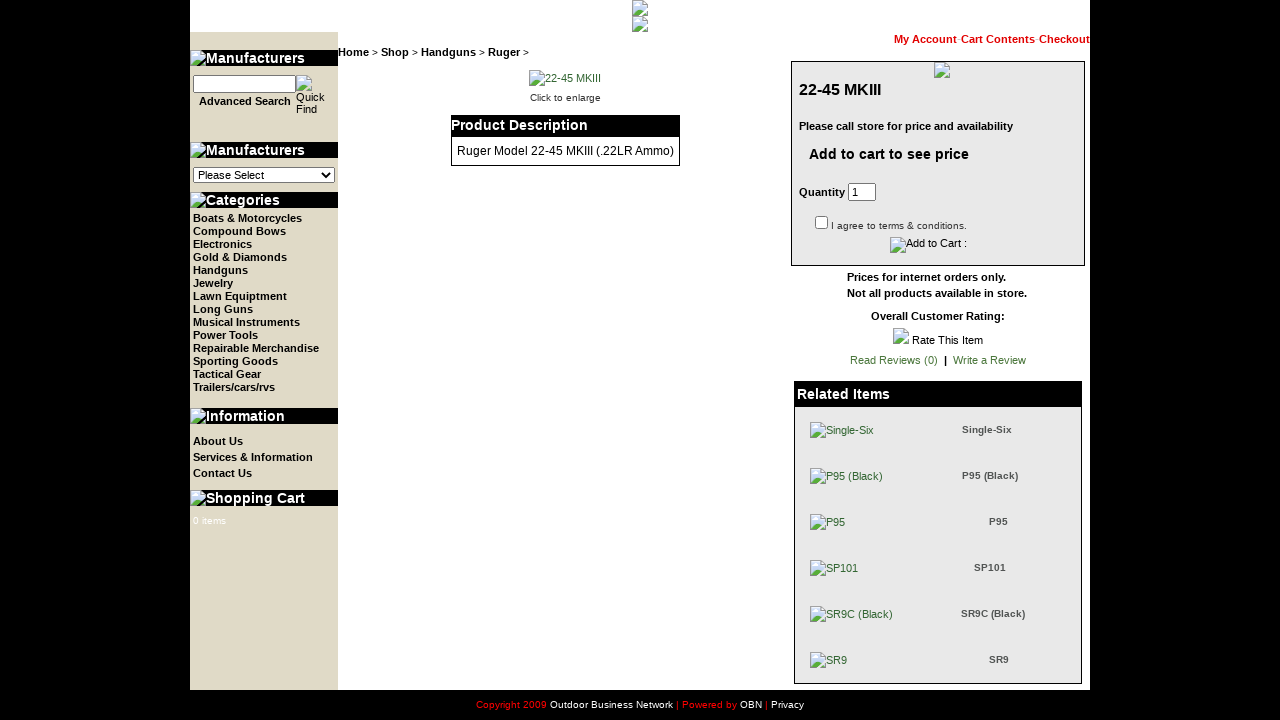

--- FILE ---
content_type: text/html; charset=UTF-8
request_url: http://www.hilltoppawn.net/-p-16829.html
body_size: 40699
content:
<!DOCTYPE html PUBLIC "-//W3C//DTD XHTML 1.0 Transitional//EN" "http://www.w3.org/TR/xhtml1/DTD/xhtml1-transitional.dtd">

<html xmlns="http://www.w3.org/1999/xhtml">

<head>

<meta http-equiv="Content-Type" content="text/html; charset=iso-8859-1">
  <title>22-45 MKIII </title>
  <meta name="Description" content="22-45 MKIII  Hill Top Pawn"/>
  <meta name="Keywords" content="22-45 MKIII  Hill Top Pawn"/>
  <meta http-equiv="Content-Type" content="text/html; charset=iso-8859-1"/>
<!-- EOF: Generated Meta Tags -->
<base href="http://www.hilltoppawn.net/">

<!-- start get_javascript(applicationtop2header) //-->
<script language="javascript"><!--
function popupWindow(url) {
  window.open(url,'popupWindow','toolbar=no,location=no,directories=no,status=no,menubar=no,scrollbars=no,resizable=yes,copyhistory=no,width=100,height=100,screenX=150,screenY=150,top=150,left=150')
}
function popupWindow2(url) {
  window.open(url,'popupWindow','toolbar=no,location=no,directories=no,status=no,menubar=no,scrollbars=yes,resizable=yes,copyhistory=no,width=550,height=450,screenX=150,screenY=150,top=150,left=150')
}
//--></script>
<!-- end get_javascript(applicationtop2header) //-->


<meta http-equiv="Content-Type" content="text/html; charset=utf-8" />



<style type="text/css">

body {

	background-color: #000000;

	font-family:Arial, Helvetica, sans-serif;

	color:#333333;

	margin-top:0;

	margin-left:0;

	margin-right:0;
	background-image:url(../../../../images/template/bg_fade.jpg);
	background-repeat:repeat-x;
	

	

}

a:link {

	color: #333333;

}

a:visited {

	color: #333333;

}



.link3 a:link {

	color:#e20000;

}

.link3 a:visited {

	color: #e20000;

}

.link3 a:hover{

color:#e20000;

text-decoration:underline

}

.link4 a:link {

	color:#ffffff;

}

.link4 a:visited {

	color: #ffffff;

}

.link4 a:hover{

color:#ffffff;

text-decoration:underline

}



.style1 {

	font-family: "Times New Roman", Times, serif;

	font-size: 10px;

	color: #993300;

}

.style2 {

	font-size: 14px;

	color: #993300;

	font-weight: bold;

}

.style3 {	font-size: 16px;

	font-family: Arial, Helvetica, sans-serif;

	font-weight: bold;

	color: #000000;

	text-align:center

}

.style4 {

color:#FFFFFF;

}



div.wrapper {

width:940px;

margin:0 auto;

text-align: center;

background-image:url(../../../images/template/wrapper_bg.png);

background-repeat: repeat-y;

}


<!-- start stylesheet //-->
/*
  $Id: stylesheet.css,v 1.56 2003/06/30 20:04:02 hpdl Exp $
*/
/*.boxText { font-family: Verdana, Arial, sans-serif; font-size: 14px; }*/
.boxText{font-family: Arial, sans-serif; font-size: 11px; color:#000000; font-weight:bold; line-height:1.5em; text-align:left;}
.boxText a{font-family: Arial, sans-serif; font-size: 11px; color:#000000; font-weight:bold; line-height:1.5em; text-align: left;}
p.cat {
font-family: Arial, sans-serif;
font-size: 11px; 
color:#000000; 
font-weight:bold; 
line-height:1.5em; 
text-indent:-5px;
margin-left:5px;
margin-top:-7px;
margin-bottom:-7px;
margin-right:0px;
padding:0px;
}
.errorBox { font-family : Verdana, Arial, sans-serif; font-size : 10px; background: #ffb3b5; font-weight: bold; }
.stockWarning { font-family : Verdana, Arial, sans-serif; font-size : 10px; color: #cc0033; }
.productsNotifications { background: #f2fff7; }
.orderEdit { font-family : Verdana, Arial, sans-serif; font-size : 10px; color: #70d250; text-decoration: underline; }
BODY {
  color: #000000;
  margin: 0px;
}
A {
  color: #000000;
  text-decoration: none;
}
A:hover {
  color: #000000;
  text-decoration: underline;
}
FORM {
	display: inline;
}
TR.header {
  background: #ffffff;
}
TR.headerNavigation {
  background: #bbc3d3;
}
TD.headerNavigation {
  font-family: Verdana, Arial, sans-serif;
  font-size: 10px;
  background: #ffffff;
  color: #000000;
  font-weight : bold;
}
A.headerNavigation { 
  color: #000000; 
  font-weight:bold;
 font-family: Verdana, Arial, sans-serif;
  font-size: 11px;
  
}
A.headerNavigation:hover {
  color: #000000;
   font-weight:bold;
   font-family: Verdana, Arial, sans-serif;
    font-size: 11px;
}
TR.headerError {
  background: #ff0000;
}
TD.headerError {
  font-family: Tahoma, Verdana, Arial, sans-serif;
  font-size: 12px;
  background: #ff0000;
  color: #ffffff;
  font-weight : bold;
  text-align : center;
}
TR.headerInfo {
  background: #00ff00;
}
TD.headerInfo {
  font-family: Tahoma, Verdana, Arial, sans-serif;
  font-size: 12px;
  background: #00ff00;
  color: #ffffff;
  font-weight: bold;
  text-align: center;
}
TR.footer {
  background: #ffffff;
}
TD.footer {
  font-family: Verdana, Arial, sans-serif;
  font-size: 11px;
  background: #ffffff;
  color: #000000;
  font-weight: bold;
}
a.footer{
font-family: Verdana, Arial, sans-serif;
  font-size: 11px;
  background: #ffffff;
  color: #000000;
  font-weight: bold;
   
  }
  a.footer:hover{font-family: Verdana, Arial, sans-serif;
  font-size: 11px;
  background: #ffffff;
  color: #000000;
  font-weight: bold;
}
.infoBox {
  background: #000000;
}
.infoBoxl {
  background: #c9c9c9;
}
.infoBoxContents {
  background: #ffffff;
  font-family: Verdana, Arial, sans-serif;
  font-size: 10px;
}
.columnBox{background: #ffffff;}
.columnBoxContents{
	background: #E9E9E;
  font-family: Verdana, Arial, sans-serif;
  font-size: 10px;}
.infoBoxNotice {
  background: #FF8E90;
}
.infoBoxNoticeContents {
  background: #FFE6E6;
  font-family: Verdana, Arial, sans-serif;
  font-size: 10px;
}
td.infoBoxHeadingLogin
{
	font-family:Verdana, Arial, Helvetica, sans-serif; 
	font-size: 14px;
	font-weight: bold;
	color: #ffffff;
	padding:0px;
	text-align:center;
	background-image:url(../../../../images/template/infoboxbg.jpg)
}
TD.infoBoxHeading {
	font-family:Verdana, Arial, Helvetica, sans-serif; 
	font-size: 14px;
	font-weight: bold;
	background: #000000;
	color: #ffffff;
	text-align:left;
	/*text-transform: uppercase;*/
}
TD.infoBox, SPAN.infoBox {
  font-family: Verdana, Arial, sans-serif;
  font-size: 10px;
}
TR.accountHistory-odd, TR.addressBook-odd, TR.alsoPurchased-odd, TR.payment-odd, TR.productReviews-odd, TR.upcomingProducts-odd, TR.shippingOptions-odd {
  background: #ffffff;
  
}
TR.productListing-odd{ background: #ffffff; border-bottom:1px solid #7a1a04;}
TR.accountHistory-even, TR.addressBook-even, TR.alsoPurchased-even, TR.payment-even, TR.productReviews-even, TR.upcomingProducts-even, TR.shippingOptions-even {
  background: #ffffff;
}
TR.productListing-even{background: #ffffff; border-bottom:1px solid #7a1a04;}
TABLE.productListing {
  border: 1px;
  border-style: solid;
  border-color: #ffffff;
  border-spacing: 0px;
}
.productListing-heading {
  font-family: Verdana, Arial, sans-serif;
  font-size: 10px;
  background: #7a1a04;
  color: #FFFFFF;
  font-weight: bold;
}
TD.productListing-data {
  font-family: Verdana, Arial, sans-serif;
  font-size: 10px;
  width: 25%;
}
TD.productListing-data a {
  font-family: Verdana, Arial, sans-serif;
  font-size: 10px;
  width: 25%;
}
A.pageResults {
  color: #0000FF;
}
A.pageResults:hover {
  color: #0000FF;
  background: #FFFF33;
}
TD.pageHeading, DIV.pageHeading {
  font-family: Verdana, Arial, sans-serif;
  font-size: 20px;
  font-weight: bold;
  color: #9a9a9a;
}
TR.subBar {
  background: #f4f7fd;
}
TD.subBar {
  font-family: Verdana, Arial, sans-serif;
  font-size: 10px;
  color: #000000;
}
TD.main, P.main {
  font-family: Verdana, Arial, sans-serif;
  font-size: 11px;
  line-height: 1.5;
  color: #000000;
}
TD.smallText, SPAN.smallText, P.smallText {
  font-family: Verdana, Arial, sans-serif;
  font-size: 10px;
  
  color:#000000;
}
TD.accountCategory {
  font-family: Verdana, Arial, sans-serif;
  font-size: 13px;
  color: #aabbdd;
}
TD.fieldKey {
  font-family: Verdana, Arial, sans-serif;
  font-size: 12px;
  font-weight: bold;
}
TD.fieldValue {
  font-family: Verdana, Arial, sans-serif;
  font-size: 12px;
}
TD.tableHeading {
  font-family: Verdana, Arial, sans-serif;
  font-size: 12px;
  font-weight: bold;
}
SPAN.newItemInCart {
  font-family: Verdana, Arial, sans-serif;
  font-size: 10px;
  color: #ff0000;
}
CHECKBOX, INPUT, RADIO, SELECT {
  font-family: Verdana, Arial, sans-serif;
  font-size: 11px;
}
TEXTAREA {
  width: 100%;
  font-family: Verdana, Arial, sans-serif;
  font-size: 11px;
}
SPAN.greetUser {
  font-family: Verdana, Arial, sans-serif;
  font-size: 12px;
  color: #f0a480;
  font-weight: bold;
}
TABLE.formArea {
  background: #f1f9fe;
  border-color: #7b9ebd;
  border-style: solid;
  border-width: 1px;
}
TD.formAreaTitle {
  font-family: Tahoma, Verdana, Arial, sans-serif;
  font-size: 12px;
  font-weight: bold;
}
SPAN.markProductOutOfStock {
  font-family: Tahoma, Verdana, Arial, sans-serif;
  font-size: 12px;
  color: #c76170;
  font-weight: bold;
}
SPAN.productSpecialPrice {
  font-family: Verdana, Arial, sans-serif;
  color: #ff0000;
}
SPAN.errorText {
  font-family: Verdana, Arial, sans-serif;
  color: #ff0000;
}
.moduleRow { }
.moduleRowOver { background-color: #D7E9F7; cursor: pointer; cursor: hand; }
.moduleRowSelected { background-color: #E9F4FC; }
.checkoutBarFrom, .checkoutBarTo { font-family: Verdana, Arial, sans-serif; font-size: 10px; color: #8c8c8c; }
.checkoutBarCurrent { font-family: Verdana, Arial, sans-serif; font-size: 10px; color: #000000; }
/* message box */
.messageBox { font-family: Verdana, Arial, sans-serif; font-size: 10px; }
.messageStackError, .messageStackWarning { font-family: Verdana, Arial, sans-serif; font-size: 10px; background-color: #ffb3b5; }
.messageStackSuccess { font-family: Verdana, Arial, sans-serif; font-size: 10px; background-color: #99ff00; }
/* input requirement */
.inputRequirement { font-family: Verdana, Arial, sans-serif; font-size: 10px; color: #ff0000; }
A.subcatheader {
	font-size: 12px;
	font-weight: bold;
	color: #000000;
	font-family: verdana;
	line-height: 1.2;
	text-align: center;
	text-decoration: none;
}
A.viewallsubcat {
	font-family: Verdana, Geneva, Arial, Helvetica, sans-serif;
	color: #336633;
	font-size: 11px;
	text-decoration: underline;
}
.subcatimages {
	font-family: Verdana, Geneva, Arial, Helvetica, sans-serif;
	color: #336633;
	font-size: 11px;
	padding: 4px;
/*	border:1px solid #333333; */
}
.subcatimages a{
	font-family: Verdana, Geneva, Arial, Helvetica, sans-serif;
	color: #336633;
	font-size: 11px;

	border:1px solid #333333;
}
.subcat{ 
  border:1px solid #333333; 
  background:#ffffff;
  text-align:center;
}
.cat_title {
	font-family: Verdana, Geneva, Arial, Helvetica, sans-serif;
	color: #FFFFFF;
	background: #7A1A04;
	font-size: 11px;
	font-weight: bold;
	text-decoration: none;
	text-align: left;
	padding: 1px;
}
.cat_title a {
	font-family: Verdana, Geneva, Arial, Helvetica, sans-serif; 
	color: #FFFFFF;
	font-size: 11px; 
	font-weight: bold; 
	text-decoration: underline;
	}
	
.cat_list {
	font-family: Verdana, Geneva, Arial, Helvetica, sans-serif;
	color:#000000;
	font-size: 11px;
	font-weight:bold;
}
a.cat_list {
	font-family: Verdana, Geneva, Arial, Helvetica, sans-serif;
	/*color: #336633;*/
	color:#000000;
	font-size: 11px;
	font-weight: bold; 
	/*text-transform:capitalize;*/
	text-decoration: underline;
}
   .maincat_title h1 {
   	font-family: Verdana, Geneva, Arial, Helvetica, sans-serif;
	border: 1px solid #373737;
	background: #373737;
	color: #ffffff;
	padding-left: 10px;
	padding-top: 2px;
	padding-bottom: 2px;
	font-size: 14px; 
	font-weight: bold; 
	height: 18px;
	margin: 0px;
}
.mainpage_cat {
	font-family: Verdana, Geneva, Arial, Helvetica, sans-serif;
	color:#7C8894;
	background: #ffffff;
	font-size: 13px;
	font-weight: bold;
	text-decoration: none;
	text-align: left;
	border: 1px solid #79838F;
}
.mainpage_cat a {
	font-family: Verdana, Geneva, Arial, Helvetica, sans-serif; 
	/*color: #7C8894;*/
	color:#000000;
	font-size: 13px; 
	font-weight: bold; 
	text-decoration: none;
	padding-left: 5px;
	border: 0;
	}
	
.mainpage_catimage {
	font-family: Verdana, Geneva, Arial, Helvetica, sans-serif;
	color:#7C8894;
	background: #ffffff;
	font-size: 11px;
	font-weight: bold;
	text-decoration: none;
	text-align: left;
	border: 1px solid #79838F;
}
.mainpage_catimage a{
	padding: 0px;
	font-family: Verdana, Geneva, Arial, Helvetica, sans-serif;
	color:#7C8894;
	background: #ffffff;
	font-size: 11px;
	font-weight: bold;
	text-decoration: none;
	text-align: left;
	border: 0;
}
.mainpagecat_list {
	font-family: Verdana, Geneva, Arial, Helvetica, sans-serif;
	color: #000000;
	font-size: 11px
}
a.mainpagecat_list {
	font-family: Verdana, Geneva, Arial, Helvetica, sans-serif;
	color: #000000;
	font-size: 11px;
	font-weight:bold;
	/*text-transform:capitalize;*/
	text-decoration: underline;
}	
td.description {
	font-family: Verdana, Arial, sans-serif;
    font-size: 12px;
    text-align: left;
    border:1px solid #000000;
    padding:5px;
}
td.xcell{
		border:1px solid #000000;
		background:#e9e9e9;
		  text-align:left;
		}
td.xcellImage{
		}		
table.xcell{
		background:#e9e9e9;
		padding:7px;
		  text-align:left;
}
a.xcell{font-family: Verdana, Arial, sans-serif;
		font-size: 10px;
		color:#515453;
		  text-align:left;
	}
a.xcell:hover{
	font-family: Verdana, Arial, sans-serif;
    font-size: 10px;
	color:#515453;
	  text-align:left;}	
	td.xcellPrice{color:#a04942;font-weight:bold;}
	
	ul.productOption{
	margin:0px;
	padding-left:0px;
	text-align:left;
	/*list-style:url(../images/template/ul_circle.gif) inside;*/
	vertical-align:middle;
	list-style-type:disc;
	list-style-position:inside;
	}
	li.productOption{padding-left:3px;}
	table.productInfo{
	border:1px solid #000000;
	 background:#e9e9e9;
	  padding-left:7px;
	    text-align:left;
	  }
	  span.productName{
	  font-family: Verdana, Arial, sans-serif;
	  font-size:16px;
	  font-weight:bold;
	   text-align:left;
	  }
	  td.productPrice{font-family: Verdana, Arial, sans-serif;
	  font-size:14px;
	  font-weight:bold;
	  text-align:left;}
	  table.ProductInfoBox{background:#e9e9e9;
	  text-align:left;
	  padding:7px;
	  }
	td.setSize {width:150px;}
	.BoxH{height:230px;}
<!-- end stylesheet //-->


</style><meta http-equiv="Content-Type" content="text/html; charset=iso-8859-1">
  <title>22-45 MKIII </title>
  <meta name="Description" content="22-45 MKIII  Hill Top Pawn"/>
  <meta name="Keywords" content="22-45 MKIII  Hill Top Pawn"/>
  <meta http-equiv="Content-Type" content="text/html; charset=iso-8859-1"/>
<!-- EOF: Generated Meta Tags -->
<base href="http://www.hilltoppawn.net/">

<!-- start get_javascript(applicationtop2header) //-->
<script language="javascript"><!--
function popupWindow(url) {
  window.open(url,'popupWindow','toolbar=no,location=no,directories=no,status=no,menubar=no,scrollbars=no,resizable=yes,copyhistory=no,width=100,height=100,screenX=150,screenY=150,top=150,left=150')
}
function popupWindow2(url) {
  window.open(url,'popupWindow','toolbar=no,location=no,directories=no,status=no,menubar=no,scrollbars=yes,resizable=yes,copyhistory=no,width=550,height=450,screenX=150,screenY=150,top=150,left=150')
}
//--></script>
<!-- end get_javascript(applicationtop2header) //-->


</head>





<body>

 <div class="wrapper">

  <table width="900" border="0" cellspacing="0" cellpadding="0" align="center" bgcolor="#FFFFFF">

   <tr>

    <td colspan="3" align="center" ><img src="../../../../images/template/header1.jpg" /></td>

  </tr>
     <tr>

    <td colspan="3" align="center" ><img src="../../../../images/template/navbar1.jpg" border="0" usemap="#Map2" /></td>

  </tr>

  </table>

    <table width="900" border="0" cellspacing="0" cellpadding="0" align="center" bgcolor="#FFFFFF">

  <tr>

  <td width="148" height="235" align="left" valign="top" bgcolor="#e0dac7">

   <table width="148" border="0" cellspacing="0" cellpadding="0" >

       <tr>

         <td align="right"><br />
<!-- start searchbox //-->
<table width="100%" border="0" align="center" cellpadding="0" cellspacing="0"><!--DWLayoutTable-->
  <tr>
    <td width="100%" bgcolor="#000000"><center><font color="#000000" face="Arial, Helvetica, sans-serif" size="1"><table border="0" width="100%" cellspacing="0" cellpadding="0">
  <tr>
    <td width="100%" class="infoBoxHeading"><img src="images/search.jpg" border="0" alt="Manufacturers" title=" Manufacturers " width="148" height="30"></td>
  </tr>
</table>
</font>
    </center></td>
  </tr>
  <tr>
    <td><span class="style1"><table border="0" width="100%" cellspacing="0" cellpadding="3" class="columnBoxContents">
  <tr>
    <td><img src="images/pixel_trans.gif" border="0" alt="" width="100%" height="1"></td>
  </tr>
  <tr>
    <td align="center" class="boxText"><form name="quick_find" action="http://www.hilltoppawn.net/advanced_search_result.php" method="get"><table cellpadding="0" cellspacing="0" border="0" width="100%"><tr><td valign="top" class="style3"><input type="text" name="keywords" size="10" maxlength="30" style="width: 95px"><br><a href="http://www.hilltoppawn.net/advanced_search.php"><b>Advanced Search</b></a></td><td valign="middle"><input type="image" src="includes/languages/english/images/buttons/button_quick_find.gif" border="0" alt="Quick Find" title=" Quick Find "><br> </td></tr></table></form></td>
  </tr>
  <tr>
    <td><img src="images/pixel_trans.gif" border="0" alt="" width="100%" height="1"></td>
  </tr>
</table>
</span></td>
  </tr>
</table>
<!-- end searchbox //-->
</td>

       </tr>

       <tr>

         <td align="right"><br />
<!-- start search_filterbox //-->

<!-- end search_filterbox //-->
</td>

       </tr>

        <tr>

          <td align="right">
<!-- start manufacturerbox //-->
<table width="100%" border="0" align="center" cellpadding="0" cellspacing="0"><!--DWLayoutTable-->
  <tr>
    <td width="100%" bgcolor="#000000"><center><font color="#000000" face="Arial, Helvetica, sans-serif" size="1"><table border="0" width="100%" cellspacing="0" cellpadding="0">
  <tr>
    <td width="100%" class="infoBoxHeading"><img src="images/manufacturers.jpg" border="0" alt="Manufacturers" title=" Manufacturers " width="148" height="30"></td>
  </tr>
</table>
</font>
    </center></td>
  </tr>
  <tr>
    <td><span class="style1"><table border="0" width="100%" cellspacing="0" cellpadding="3" class="columnBoxContents">
  <tr>
    <td><img src="images/pixel_trans.gif" border="0" alt="" width="100%" height="1"></td>
  </tr>
  <tr>
    <td class="boxText"><form name="manufacturers" action="shop.php" method="get"><select name="manufacturers_id" onChange="this.form.submit();" size="1" style="width: 100%"><option value="" SELECTED>Please Select</option><option value="561">Apple</option><option value="581">Blackhawk</option><option value="564">Bushmaster</option><option value="569">C3 Defense</option><option value="593">Century</option><option value="606">Chevrolet</option><option value="597">Craftsman</option><option value="600">Diamond Back</option><option value="576">Drago Gear</option><option value="603">Fender</option><option value="580">FNH</option><option value="599">Gary Fisher</option><option value="607">German Sport Gu..</option><option value="562">Glock, INC</option><option value="604">Grumman</option><option value="571">HP</option><option value="594">Husqvarna</option><option value="595">Lawn Boy</option><option value="577">LG</option><option value="601">Lincoln</option><option value="589">Magpul</option><option value="605">Martin</option><option value="574">Mitsubishi</option><option value="572">Mosin Nagant</option><option value="570">Mossberg</option><option value="584">NC Star</option><option value="565">Noveske</option><option value="582">Outters</option><option value="573">Panasonic</option><option value="588">Remington</option><option value="602">Rolex</option><option value="568">Rolex</option><option value="575">Ruger</option><option value="590">Saiga</option><option value="578">Samsung</option><option value="563">Smith & Wesson</option><option value="567">Spikes Tactical</option><option value="598">Spray Tech</option><option value="587">Stag Arms</option><option value="566">Stagg Arms</option><option value="579">Suzuki</option><option value="585">Trijicon</option><option value="596">Troybilt</option><option value="583">Uncle Mikes</option><option value="586">Vortex</option><option value="592">WASR</option><option value="591">WASR</option></select></form></td>
  </tr>
  <tr>
    <td><img src="images/pixel_trans.gif" border="0" alt="" width="100%" height="1"></td>
  </tr>
</table>
</span></td>
  </tr>
</table>
<!-- end manufacturerbox //-->
</td>

        </tr>

        <tr>

          <td align="right">
<!-- start categorybox //-->
<table width="100%" border="0" align="center" cellpadding="0" cellspacing="0"><!--DWLayoutTable-->
  <tr>
    <td width="100%" bgcolor="#000000"><center><font color="#000000" face="Arial, Helvetica, sans-serif" size="1"><table border="0" width="100%" cellspacing="0" cellpadding="0">
  <tr>
    <td width="100%" class="infoBoxHeading"><img src="images/categories.jpg" border="0" alt="Categories" title=" Categories " width="148" height="30"></td>
  </tr>
</table>
</font>
    </center></td>
  </tr>
  <tr>
    <td><span class="style1"><table border="0" width="100%" cellspacing="0" cellpadding="3" class="columnBoxContents">
  <tr>
    <td><img src="images/pixel_trans.gif" border="0" alt="" width="100%" height="1"></td>
  </tr>
  <tr>
    <td class="boxText"><p class="cat"><a href="http://www.hilltoppawn.net/-c-212.html">Boats & Motorcycles</a></p><br><p class="cat"><a href="http://www.hilltoppawn.net/-c-259.html">Compound Bows</a></p><br><p class="cat"><a href="http://www.hilltoppawn.net/-c-209.html">Electronics</a></p><br><p class="cat"><a href="http://www.hilltoppawn.net/-c-208.html">Gold & Diamonds</a></p><br><p class="cat"><a href="http://www.hilltoppawn.net/-c-206.html"><b>Handguns</b></a></p><br><p class="cat"><a href="http://www.hilltoppawn.net/-c-284.html">Jewelry</a></p><br><p class="cat"><a href="http://www.hilltoppawn.net/-c-281.html">Lawn Equiptment</a></p><br><p class="cat"><a href="http://www.hilltoppawn.net/-c-207.html">Long Guns</a></p><br><p class="cat"><a href="http://www.hilltoppawn.net/-c-210.html">Musical Instruments</a></p><br><p class="cat"><a href="http://www.hilltoppawn.net/-c-211.html">Power Tools</a></p><br><p class="cat"><a href="http://www.hilltoppawn.net/-c-286.html">Repairable Merchandise</a></p><br><p class="cat"><a href="http://www.hilltoppawn.net/-c-205.html">Sporting Goods</a></p><br><p class="cat"><a href="http://www.hilltoppawn.net/-c-258.html">Tactical Gear</a></p><br><p class="cat"><a href="http://www.hilltoppawn.net/-c-213.html">Trailers/cars/rvs</a></p><br></td>
  </tr>
  <tr>
    <td><img src="images/pixel_trans.gif" border="0" alt="" width="100%" height="1"></td>
  </tr>
</table>
</span></td>
  </tr>
</table>
<!-- end categorybox //-->
</td>

        </tr>

         <tr>

	  <td align="right">
<!-- start specialbox //-->

<!-- end specialbox //-->
</td>

       </tr> 

          <tr>

          <td align="right">
<!-- start informationbox //-->
<table width="100%" border="0" cellspacing="0" cellpadding="0"><!--DWLayoutTable-->
  <tr>
    <td width="100%" bgcolor="#FF0000"><center><font color="#000000" face="Arial, Helvetica, sans-serif" size="1"><table border="0" width="100%" cellspacing="0" cellpadding="0">
  <tr>
    <td width="100%" class="infoBoxHeading"><img src="images/information.jpg" border="0" alt="Information" title=" Information " width="148" height="30"></td>
  </tr>
</table>
</font>
    </center></td>
  </tr>
</table>
<style type="text/css">
<!--
.style1 {
	font-family: Arial, Helvetica, sans-serif;
	font-size: 12px;
	color: #000000;
}
-->
</style>
<table width="100%" border="0" cellspacing="0" cellpadding="0"><!--DWLayoutTable-->
  <tr>
    <td width="100%"><span class="style1"><table border="0" width="100%" cellspacing="0" cellpadding="3" class="columnBoxContents">
  <tr>
    <td><img src="images/pixel_trans.gif" border="0" alt="" width="100%" height="1"></td>
  </tr>
  <tr>
    <td class="boxText"><a href="http://www.hilltoppawn.net/-i-8.html">About Us</a><br /><a href="http://www.hilltoppawn.net/-i-54.html">Services & Information</a><br /><a href="http://www.hilltoppawn.net/contact_us.php">Contact Us</a></td>
  </tr>
  <tr>
    <td><img src="images/pixel_trans.gif" border="0" alt="" width="100%" height="1"></td>
  </tr>
</table>
</span></td>
  </tr>
</table>
<!-- end informationbox //-->
</td>

        </tr>

       <tr>

	  <td align="right">
<!-- start cartbox //-->
<table width="100%" border="0" align="center" cellpadding="0" cellspacing="0"><!--DWLayoutTable-->
  <tr>
    <td width="100%" bgcolor="#000000"><center><font color="#000000" face="Arial, Helvetica, sans-serif" size="1"><table border="0" width="100%" cellspacing="0" cellpadding="0">
  <tr>
    <td width="100%" class="infoBoxHeading"><img src="images/shopping_cart.jpg" border="0" alt="Shopping Cart" title=" Shopping Cart " width="148" height="30"></td>
  </tr>
</table>
</font>
    </center></td>
  </tr>
  <tr>
    <td><span class="style1"><table border="0" width="100%" cellspacing="0" cellpadding="3" class="columnBoxContents">
  <tr>
    <td><img src="images/pixel_trans.gif" border="0" alt="" width="100%" height="1"></td>
  </tr>
  <tr>
    <td class="boxText">
<script language="javascript">
function couponpopupWindow(url) {
  window.open(url,'popupWindow','toolbar=no,location=no,directories=no,status=no,menubar=no,scrollbars=yes,resizable=yes,copyhistory=no,width=450,height=280,screenX=150,screenY=150,top=150,left=150')
}
//--></script>0 items</td>
  </tr>
  <tr>
    <td><img src="images/pixel_trans.gif" border="0" alt="" width="100%" height="1"></td>
  </tr>
</table>
</span></td>
  </tr>
</table>
<!-- end cartbox //-->
</td>

  </tr>

  </table>

  </td>

   <td width="752" valign="top" align="left"><div class="link3" align="right"><span style="font-size:12px; color:#CCCCCC"><a href=https://www.hilltoppawn.net/account.php class="headerNavigation">My Account</a>-</span><span style="font-size:12px; color:#CCCCCC"><a href=http://www.hilltoppawn.net/shopping_cart.php class="headerNavigation">Cart Contents</a>-</span><span style="font-size:12px; color:#CCCCCC"><a href=https://www.hilltoppawn.net/checkout_shipping.php class="headerNavigation">Checkout</a></span></div><span style="font-size:10px"><a href="http://www.hilltoppawn.net" class="headerNavigation">Home</a> &#62 <a href="http://www.hilltoppawn.net/shop.php" class="headerNavigation">Shop</a> &#62 <a href="http://www.hilltoppawn.net/-c-206.html" class="headerNavigation">Handguns</a> &#62 <a href="http://www.hilltoppawn.net/-c-206_223.html" class="headerNavigation">Ruger</a> &#62 <a href="http://www.hilltoppawn.net/-p-16829.html" class="headerNavigation"></a></span><div style="padding-left:2px; padding-right:2px">
<!-- start Default Content //-->
<form name="cart_quantity" action="http://www.hilltoppawn.net/-p-16829.html?action=add_product" method="post">      <table border="0" width="100%" cellspacing="0" cellpadding="0">
    
        <tr>
          <td class="main">
            <table width="100%">
              <tr>
              <!--left_td-->
                <td align="center" width="60%" valign="top">
                  <table>
                    <tr>
                      <td>
                        <table border="0" cellspacing="0" cellpadding="2" align="left" width="100%">
                          <tr>
                            <td align="center" class="smallText">
                              <script language="javascript"><!--
document.write('<a href="javascript:popupWindow(\'http://www.hilltoppawn.net/popup_image.php?pID=16829\')"><img src="images/130m.JPG" border="0" alt="22-45 MKIII" title=" 22-45 MKIII " width="401" height="268" class="subcatimages"><br>Click to enlarge</a>');
//--></script>
<noscript>
<a href="http://www.hilltoppawn.net/images/130s.JPG" target="_blank"><img src="images/130m.JPG" border="0" alt="22-45 MKIII" title=" 22-45 MKIII " width="401" height="268" class="subcatimages"><br>Click to enlarge</a>
</noscript>
</script>
                            </td>
                          </tr>
                          <tr>
                            <td align="center" class="smallText">
                              
                            </td>
                          </tr>
                        </table>
                      </td>
                    </tr>
					<tr>
                      <td valign="top" align="left">
						<table width="100%" cellspacing="0" cellpadding="0">
						  <tr>
						    <td valign="top" align="left"></td>
                          </tr>
						  <tr>
						    <td valign="top" align="left">
								
							</td>
						  </tr>
						  <tr>
                            <td  width="100%" class="infoBoxHeading" align="left">Product Description</td>
                          </tr>
						  <tr>
                            <td width="100%" class="description" align="left" >
								Ruger Model 22-45 MKIII (.22LR Ammo)
							</td>
                          </tr>
						</table>
					  </td>
                    </tr>
				  </table>
                </td>
              <!--left_td_end-->
			  <!--right_td_start-->
				<td valign="top" align="center" width="40%">
				  <table cellpadding="0" cellspacing="0" width="100%" border="0" class="productInfo">
					<tr>
					  <td valign="top">
						<table width="100%" cellpadding="0" cellspacing="0">
						  <tr>
							<td valign="top" class="main" align="center">
                              <img src="/images/template/logo_prod.gif" >
                            </td>
                          </tr>
                          <tr>
                            <td class="main" valign="top">
                              <b><span class="productName">22-45 MKIII</span></b>
                            </td>
                          </tr>
                          <tr height="8px;">
                            <td></td>
                          </tr>
                          <tr>
                            <td class="main" valign="top">
                              <b><span style="font-size: 14px"></span></b>
                            </td>
                          </tr>
                          <tr height="8px;">
                            <td></td>
                          </tr>
                          <tr>
                            <td><b>Please call store for price and availability</b></td>
                          </tr>
                          <tr>
                            <td class="productPrice"><b><div style='margin: 10px;'>Add to cart to see price</div></b></td>
                          </tr>
                        </table>
                	  </td>
                    </tr>
                    <tr>
                      <td valign="top">      
                        <table border="0" cellspacing="0" cellpadding="2">
                          <tr>
                            <td class="main" colspan="2"><b></b></td>
                          </tr>
                          <tr>
                            <td class="main">
                              
                            </td>
                          </tr>
                        </table>
					  </td>
                    </tr>
					<tr>
                      <td class="main">
                        <b>Quantity </b><input type="text" name="quantity" value="1" size="2">
                      </td>
                    </tr>
                    <tr>
                      <td valign="top">
                        <table border="0" width="100%" cellspacing="1" cellpadding="2" class="ProductInfoBox infoBox" >
                          <tr>
                            <td valign="top" align="left">
                              <table border="0"  cellspacing="0" cellpadding="2">
                                <tr>
                                  <td align="left" class="smallText" colspan="3">
	                                <input type="checkbox"  value="" id="disclaimer"><script language="javascript"><!--
document.write('<a href="javascript:popupWindow2(\'http://www.hilltoppawn.net/disclaimer.html\')">I agree to terms & conditions.</a>');function disclaimer_onclick()
												  {
													var disclaimer=document.getElementById('disclaimer');
													if (!disclaimer.checked)
													alert('Please read the disclaimer.');
													return disclaimer.checked;
												   }//--></script>
								  </td>
                                </tr>
                                <tr>
                                  <td width="10"></td>
                                  <td class="main" align="right" colspan="2">
                                    <input type="hidden" name="products_id" value="16829"><input type="image" src="includes/languages/english/images/buttons/button_in_cart.gif" border="0" alt="Add to Cart :" title=" Add to Cart : " onclick="javascript:return disclaimer_onclick();">
                                  </td>
                                  <td width="10"></td>
                                </tr>
                              </table>
                            </td>
                          </tr>
                        </table>
                      </td>
                    </tr>
                  </table>
                  <table>
                    <tr>
                      <td><strong>Prices for internet orders only. <br>Not all products available in store.</strong></td>
                    </tr>
                    <tr>
                      <td>
                       <table width="100%" align="center">
                         <tr>
                          <td class="main" align="center"><b>Overall Customer Rating:</b></td>
                           </tr>
                           <tr>
                            <td class="main" align="center"><img src="images/stars_5.gif">&nbsp;Rate This Item</td>
                           </tr>
                           <tr>
                            <td class="main"><script language="javascript"><!--
document.write('<a href="javascript:popupWindow2(\'http://www.hilltoppawn.net/product_reviews_popup.php?products_id=16829\')" style="color:#4b773c;">Read Reviews (0)</a>');//--></script><noscript><a href="http://www.hilltoppawn.net/product_reviews_popup.php?products_id=16829" target="_blank" style="color:#4b773c;">Read Reviews (0)</a></noscript>&nbsp;&nbsp;<b>|</b>&nbsp;&nbsp;<a href="http://www.hilltoppawn.net/product_reviews_write.php?products_id=16829" style="color:#4b773c;">Write a Review</a></td>
                          </tr>
                        </table>
                      </td>
                    </tr>
                    <tr>
                      <td>
                      </td>
                    </tr>
                  </table>                  <table  width="100%" border="0">
		            <tr>
                      <td>

<!-- xsell_products //-->
<table border="0" cellpadding="0" cellspacing="0" width="100%">
<tr><td class="xcell">

<style type="text/css">
<!--
body {
	margin-left: 0px;
	margin-top: 0px;
	margin-right: 0px;
	margin-bottom: 0px;
}
.style1 {
	font-size: 12px;
	font-family: Arial, Helvetica, sans-serif;
	color: #ffffff;
	
}
.style2 {
	color: #000000;
	font-style: italic;
	font-weight: bold;
}
-->
</style>
<table width="100%" border="0" align="center" cellpadding="0" cellspacing="0"><!--DWLayoutTable-->
  <tr>
    <td width="100%" bgcolor="#000000"><center><font color="#000000" face="Arial, Helvetica, sans-serif" size="1"><table border="0" width="100%" cellspacing="0" cellpadding="2">
  <tr>
    <td class="infoBoxHeading" width="100%">Related Items</td>
  </tr>
</table>
</font>
    </center></td>
  </tr>
  <tr>
    <td><span class="style1"><table border="0" width="100%" cellspacing="0" cellpadding="2">
  <tr>
    <td align="center" class="main" valign="top"><table cellpadding="0" width="100%" class="xcell"><tr><td class="xcellImage"><a href="http://www.hilltoppawn.net/-p-16824.html"><img src="images/125s.JPG" border="0" alt="Single-Six" title=" Single-Six " width="64" height="64" class="subcatimages"></a></td><td class="main"><table width="100%" cellpadding="0" cellspacing="0" border="0"><tr><td><a href="http://www.hilltoppawn.net/-p-16824.html"class="xcell"><b>Single-Six</b></a></td></tr><tr><td class="xcellPrice"></td></tr></table></td></tr></table></td>
  </tr>
  <tr>
    <td align="center" class="main" valign="top"><table cellpadding="0" width="100%" class="xcell"><tr><td class="xcellImage"><a href="http://www.hilltoppawn.net/-p-16836.html"><img src="images/137s.JPG" border="0" alt="P95 (Black)" title=" P95 (Black) " width="64" height="64" class="subcatimages"></a></td><td class="main"><table width="100%" cellpadding="0" cellspacing="0" border="0"><tr><td><a href="http://www.hilltoppawn.net/-p-16836.html"class="xcell"><b>P95 (Black)</b></a></td></tr><tr><td class="xcellPrice"></td></tr></table></td></tr></table></td>
  </tr>
  <tr>
    <td align="center" class="main" valign="top"><table cellpadding="0" width="100%" class="xcell"><tr><td class="xcellImage"><a href="http://www.hilltoppawn.net/-p-16837.html"><img src="images/138s.JPG" border="0" alt="P95" title=" P95 " width="64" height="64" class="subcatimages"></a></td><td class="main"><table width="100%" cellpadding="0" cellspacing="0" border="0"><tr><td><a href="http://www.hilltoppawn.net/-p-16837.html"class="xcell"><b>P95</b></a></td></tr><tr><td class="xcellPrice"></td></tr></table></td></tr></table></td>
  </tr>
  <tr>
    <td align="center" class="main" valign="top"><table cellpadding="0" width="100%" class="xcell"><tr><td class="xcellImage"><a href="http://www.hilltoppawn.net/-p-16825.html"><img src="images/126s.JPG" border="0" alt="SP101" title=" SP101 " width="64" height="64" class="subcatimages"></a></td><td class="main"><table width="100%" cellpadding="0" cellspacing="0" border="0"><tr><td><a href="http://www.hilltoppawn.net/-p-16825.html"class="xcell"><b>SP101</b></a></td></tr><tr><td class="xcellPrice"></td></tr></table></td></tr></table></td>
  </tr>
  <tr>
    <td align="center" class="main" valign="top"><table cellpadding="0" width="100%" class="xcell"><tr><td class="xcellImage"><a href="http://www.hilltoppawn.net/-p-16834.html"><img src="images/135s.JPG" border="0" alt="SR9C (Black)" title=" SR9C (Black) " width="64" height="64" class="subcatimages"></a></td><td class="main"><table width="100%" cellpadding="0" cellspacing="0" border="0"><tr><td><a href="http://www.hilltoppawn.net/-p-16834.html"class="xcell"><b>SR9C (Black)</b></a></td></tr><tr><td class="xcellPrice"></td></tr></table></td></tr></table></td>
  </tr>
  <tr>
    <td align="center" class="main" valign="top"><table cellpadding="0" width="100%" class="xcell"><tr><td class="xcellImage"><a href="http://www.hilltoppawn.net/-p-16835.html"><img src="images/136s.JPG" border="0" alt="SR9" title=" SR9 " width="64" height="64" class="subcatimages"></a></td><td class="main"><table width="100%" cellpadding="0" cellspacing="0" border="0"><tr><td><a href="http://www.hilltoppawn.net/-p-16835.html"class="xcell"><b>SR9</b></a></td></tr><tr><td class="xcellPrice"></td></tr></table></td></tr></table></td>
  </tr>
</table>
</span></td>
  </tr>
</table></td></tr></table>
<!-- xsell_products_eof //-->
                      </td>
					</tr>
                  </table>
                </td>
              </tr>
            </table>
          </td>
        </tr>
        <tr>
          <td><img src="images/pixel_trans.gif" border="0" alt="" width="100%" height="10"></td>
        </tr>
            		<tr>
          <td><img src="images/pixel_trans.gif" border="0" alt="" width="100%" height="10"></td>
		</tr>
	 
          </table>
    </form>
<!-- end Default Content //-->
</div></td> 

  </tr>

  <tr>

  </table>

 <table width="900" border="0" cellspacing="0" cellpadding="0" align="center">

  <tr>

      <td colspan="3" valign="middle" align="center" background="../../../images/template/footer1.jpg" height="30"><div class="link4"><span style="font-size:10px; color:#FF0000">Copyright  2009 <a href="http://www.outdoorbusinessnetwork.com" target="_blank">Outdoor Business Network</a> | Powered by <a href="http://www.go4outdoors.com" target="_blank">OBN</a> | <a href="privacy.php">Privacy</a></font></span></div></td>

    </tr>

</table>

 </div>

<map name="Map2" id="Map2"><area shape="rect" coords="7,4,111,27" href="index.php" /><area shape="rect" coords="127,4,218,28" href="shop.php" /><area shape="rect" coords="250,3,380,27" href="specials.php" /><area shape="rect" coords="416,3,528,27" href="about-us-i-8.html" /><area shape="rect" coords="555,3,696,28" href="contact_us.php" /></map></body>

</html>